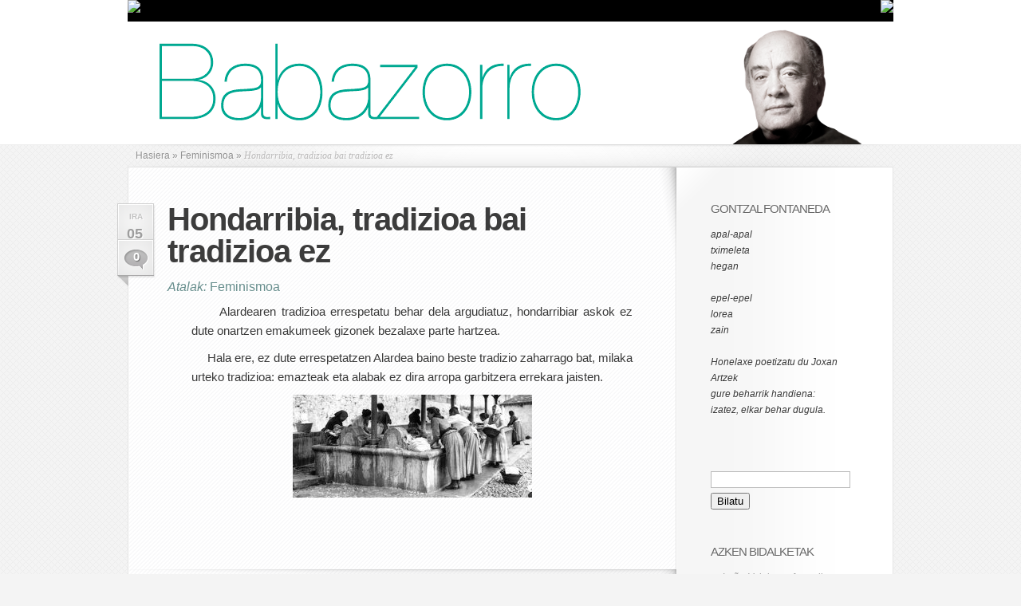

--- FILE ---
content_type: text/html; charset=UTF-8
request_url: https://blogak.argia.eus/gontzal-fontaneda/2018/09/05/hondarribia-tradizioa-bai-tradizioa-ez/
body_size: 10380
content:
<!DOCTYPE html PUBLIC "-//W3C//DTD XHTML 1.0 Transitional//EN" "http://www.w3.org/TR/xhtml1/DTD/xhtml1-transitional.dtd">
<html xmlns="http://www.w3.org/1999/xhtml" lang="eu">
<head profile="http://gmpg.org/xfn/11">
<meta http-equiv="Content-Type" content="text/html; charset=UTF-8" />


<link rel="stylesheet" href="https://blogak.argia.eus/gontzal-fontaneda/wp-content/themes/LeanBiz/style.css" type="text/css" media="screen" />
<link rel="stylesheet" href="https://blogak.argia.eus/gontzal-fontaneda/wp-content/themes/LeanBiz/css/colorpicker.css" type="text/css" media="screen" />


<link rel="alternate" type="application/rss+xml" title="Babazorro RSS Feed" href="https://blogak.argia.eus/gontzal-fontaneda/feed/" />
<link rel="alternate" type="application/atom+xml" title="Babazorro Atom Feed" href="https://blogak.argia.eus/gontzal-fontaneda/feed/atom/" />
<link rel="pingback" href="https://blogak.argia.eus/gontzal-fontaneda/xmlrpc.php" />

<!--[if lt IE 7]>
	<link rel="stylesheet" type="text/css" href="https://blogak.argia.eus/gontzal-fontaneda/wp-content/themes/LeanBiz/css/ie6style.css" />
	<script type="text/javascript" src="https://blogak.argia.eus/gontzal-fontaneda/wp-content/themes/LeanBiz/js/DD_belatedPNG_0.0.8a-min.js"></script>
	<script type="text/javascript">DD_belatedPNG.fix('img#logo, span.overlay, a.zoom-icon, a.more-icon, #menu, #menu-right, #menu-content, ul#top-menu ul, #menu-bar, .footer-widget ul li, span.post-overlay, #content-area, .avatar-overlay, .comment-arrow, .testimonials-item-bottom, #quote, #bottom-shadow, #quote .container');</script>
<![endif]-->
<!--[if IE 7]>
	<link rel="stylesheet" type="text/css" href="https://blogak.argia.eus/gontzal-fontaneda/wp-content/themes/LeanBiz/css/ie7style.css" />
<![endif]-->
<!--[if IE 8]>
	<link rel="stylesheet" type="text/css" href="https://blogak.argia.eus/gontzal-fontaneda/wp-content/themes/LeanBiz/css/ie8style.css" />
<![endif]-->
<script type="text/javascript">
	document.documentElement.className = 'js';
</script>

<meta name='robots' content='index, follow, max-image-preview:large, max-snippet:-1, max-video-preview:-1' />

	<!-- This site is optimized with the Yoast SEO plugin v26.7 - https://yoast.com/wordpress/plugins/seo/ -->
	<title>Hondarribia, tradizioa bai tradizioa ez - Babazorro</title>
	<link rel="canonical" href="https://blogak.argia.eus/gontzal-fontaneda/2018/09/05/hondarribia-tradizioa-bai-tradizioa-ez/" />
	<meta property="og:locale" content="en_US" />
	<meta property="og:type" content="article" />
	<meta property="og:title" content="Hondarribia, tradizioa bai tradizioa ez - Babazorro" />
	<meta property="og:description" content="      Alardearen tradizioa errespetatu behar dela argudiatuz, hondarribiar askok ez dute onartzen emakumeek gizonek bezalaxe parte hartzea.      Hala ere, ez dute errespetatzen Alardea baino beste tradizio zaharrago bat, milaka urteko tradizioa: emazteak eta alabak ez dira arropa garbitzera errekara jaisten." />
	<meta property="og:url" content="https://blogak.argia.eus/gontzal-fontaneda/2018/09/05/hondarribia-tradizioa-bai-tradizioa-ez/" />
	<meta property="og:site_name" content="Babazorro" />
	<meta property="article:published_time" content="2018-09-05T07:45:21+00:00" />
	<meta property="og:image" content="https://blogak.argia.eus/gontzal-fontaneda/wp-content/uploads/sites/22/2018/08/erreka-300x129.jpg" />
	<meta name="author" content="Gontzal Fontaneda" />
	<meta name="twitter:card" content="summary_large_image" />
	<meta name="twitter:label1" content="Written by" />
	<meta name="twitter:data1" content="Gontzal Fontaneda" />
	<script type="application/ld+json" class="yoast-schema-graph">{"@context":"https://schema.org","@graph":[{"@type":"Article","@id":"https://blogak.argia.eus/gontzal-fontaneda/2018/09/05/hondarribia-tradizioa-bai-tradizioa-ez/#article","isPartOf":{"@id":"https://blogak.argia.eus/gontzal-fontaneda/2018/09/05/hondarribia-tradizioa-bai-tradizioa-ez/"},"author":{"name":"Gontzal Fontaneda","@id":"https://blogak.argia.eus/gontzal-fontaneda/#/schema/person/d127037c65b1816ae88d2146796d485e"},"headline":"Hondarribia, tradizioa bai tradizioa ez","datePublished":"2018-09-05T07:45:21+00:00","mainEntityOfPage":{"@id":"https://blogak.argia.eus/gontzal-fontaneda/2018/09/05/hondarribia-tradizioa-bai-tradizioa-ez/"},"wordCount":44,"commentCount":0,"image":{"@id":"https://blogak.argia.eus/gontzal-fontaneda/2018/09/05/hondarribia-tradizioa-bai-tradizioa-ez/#primaryimage"},"thumbnailUrl":"https://blogak.argia.eus/gontzal-fontaneda/wp-content/uploads/sites/22/2018/08/erreka-300x129.jpg","keywords":["alaba","Alarde","emazte","hondarribia","tradizio"],"articleSection":["Feminismoa"],"inLanguage":"eu","potentialAction":[{"@type":"CommentAction","name":"Comment","target":["https://blogak.argia.eus/gontzal-fontaneda/2018/09/05/hondarribia-tradizioa-bai-tradizioa-ez/#respond"]}]},{"@type":"WebPage","@id":"https://blogak.argia.eus/gontzal-fontaneda/2018/09/05/hondarribia-tradizioa-bai-tradizioa-ez/","url":"https://blogak.argia.eus/gontzal-fontaneda/2018/09/05/hondarribia-tradizioa-bai-tradizioa-ez/","name":"Hondarribia, tradizioa bai tradizioa ez - Babazorro","isPartOf":{"@id":"https://blogak.argia.eus/gontzal-fontaneda/#website"},"primaryImageOfPage":{"@id":"https://blogak.argia.eus/gontzal-fontaneda/2018/09/05/hondarribia-tradizioa-bai-tradizioa-ez/#primaryimage"},"image":{"@id":"https://blogak.argia.eus/gontzal-fontaneda/2018/09/05/hondarribia-tradizioa-bai-tradizioa-ez/#primaryimage"},"thumbnailUrl":"https://blogak.argia.eus/gontzal-fontaneda/wp-content/uploads/sites/22/2018/08/erreka-300x129.jpg","datePublished":"2018-09-05T07:45:21+00:00","author":{"@id":"https://blogak.argia.eus/gontzal-fontaneda/#/schema/person/d127037c65b1816ae88d2146796d485e"},"breadcrumb":{"@id":"https://blogak.argia.eus/gontzal-fontaneda/2018/09/05/hondarribia-tradizioa-bai-tradizioa-ez/#breadcrumb"},"inLanguage":"eu","potentialAction":[{"@type":"ReadAction","target":["https://blogak.argia.eus/gontzal-fontaneda/2018/09/05/hondarribia-tradizioa-bai-tradizioa-ez/"]}]},{"@type":"ImageObject","inLanguage":"eu","@id":"https://blogak.argia.eus/gontzal-fontaneda/2018/09/05/hondarribia-tradizioa-bai-tradizioa-ez/#primaryimage","url":"https://blogak.argia.eus/gontzal-fontaneda/wp-content/uploads/sites/22/2018/08/erreka-300x129.jpg","contentUrl":"https://blogak.argia.eus/gontzal-fontaneda/wp-content/uploads/sites/22/2018/08/erreka-300x129.jpg"},{"@type":"BreadcrumbList","@id":"https://blogak.argia.eus/gontzal-fontaneda/2018/09/05/hondarribia-tradizioa-bai-tradizioa-ez/#breadcrumb","itemListElement":[{"@type":"ListItem","position":1,"name":"Home","item":"https://blogak.argia.eus/gontzal-fontaneda/"},{"@type":"ListItem","position":2,"name":"Hondarribia, tradizioa bai tradizioa ez"}]},{"@type":"WebSite","@id":"https://blogak.argia.eus/gontzal-fontaneda/#website","url":"https://blogak.argia.eus/gontzal-fontaneda/","name":"Babazorro","description":"","potentialAction":[{"@type":"SearchAction","target":{"@type":"EntryPoint","urlTemplate":"https://blogak.argia.eus/gontzal-fontaneda/?s={search_term_string}"},"query-input":{"@type":"PropertyValueSpecification","valueRequired":true,"valueName":"search_term_string"}}],"inLanguage":"eu"},{"@type":"Person","@id":"https://blogak.argia.eus/gontzal-fontaneda/#/schema/person/d127037c65b1816ae88d2146796d485e","name":"Gontzal Fontaneda","image":{"@type":"ImageObject","inLanguage":"eu","@id":"https://blogak.argia.eus/gontzal-fontaneda/#/schema/person/image/","url":"https://secure.gravatar.com/avatar/ab58fd5c3834905c3961ce887702d2a2e2d136e9494f2a7e2a31879f5660b6b0?s=96&d=mm&r=g","contentUrl":"https://secure.gravatar.com/avatar/ab58fd5c3834905c3961ce887702d2a2e2d136e9494f2a7e2a31879f5660b6b0?s=96&d=mm&r=g","caption":"Gontzal Fontaneda"},"url":"https://blogak.argia.eus/gontzal-fontaneda/author/gontzal-fontaneda/"}]}</script>
	<!-- / Yoast SEO plugin. -->


<link rel="alternate" type="application/rss+xml" title="Babazorro &raquo; Jarioa" href="https://blogak.argia.eus/gontzal-fontaneda/feed/" />
<link rel="alternate" type="application/rss+xml" title="Babazorro &raquo; Iruzkinen jarioa" href="https://blogak.argia.eus/gontzal-fontaneda/comments/feed/" />
<link rel="alternate" type="application/rss+xml" title="Babazorro &raquo; Hondarribia, tradizioa bai tradizioa ez bidalketako iruzkinen jarioa" href="https://blogak.argia.eus/gontzal-fontaneda/2018/09/05/hondarribia-tradizioa-bai-tradizioa-ez/feed/" />
<link rel="alternate" title="oEmbed (JSON)" type="application/json+oembed" href="https://blogak.argia.eus/gontzal-fontaneda/wp-json/oembed/1.0/embed?url=https%3A%2F%2Fblogak.argia.eus%2Fgontzal-fontaneda%2F2018%2F09%2F05%2Fhondarribia-tradizioa-bai-tradizioa-ez%2F" />
<link rel="alternate" title="oEmbed (XML)" type="text/xml+oembed" href="https://blogak.argia.eus/gontzal-fontaneda/wp-json/oembed/1.0/embed?url=https%3A%2F%2Fblogak.argia.eus%2Fgontzal-fontaneda%2F2018%2F09%2F05%2Fhondarribia-tradizioa-bai-tradizioa-ez%2F&#038;format=xml" />
<meta content="LeanBiz v.1.9" name="generator"/><style id='wp-img-auto-sizes-contain-inline-css' type='text/css'>
img:is([sizes=auto i],[sizes^="auto," i]){contain-intrinsic-size:3000px 1500px}
/*# sourceURL=wp-img-auto-sizes-contain-inline-css */
</style>
<style id='wp-emoji-styles-inline-css' type='text/css'>

	img.wp-smiley, img.emoji {
		display: inline !important;
		border: none !important;
		box-shadow: none !important;
		height: 1em !important;
		width: 1em !important;
		margin: 0 0.07em !important;
		vertical-align: -0.1em !important;
		background: none !important;
		padding: 0 !important;
	}
/*# sourceURL=wp-emoji-styles-inline-css */
</style>
<style id='wp-block-library-inline-css' type='text/css'>
:root{--wp-block-synced-color:#7a00df;--wp-block-synced-color--rgb:122,0,223;--wp-bound-block-color:var(--wp-block-synced-color);--wp-editor-canvas-background:#ddd;--wp-admin-theme-color:#007cba;--wp-admin-theme-color--rgb:0,124,186;--wp-admin-theme-color-darker-10:#006ba1;--wp-admin-theme-color-darker-10--rgb:0,107,160.5;--wp-admin-theme-color-darker-20:#005a87;--wp-admin-theme-color-darker-20--rgb:0,90,135;--wp-admin-border-width-focus:2px}@media (min-resolution:192dpi){:root{--wp-admin-border-width-focus:1.5px}}.wp-element-button{cursor:pointer}:root .has-very-light-gray-background-color{background-color:#eee}:root .has-very-dark-gray-background-color{background-color:#313131}:root .has-very-light-gray-color{color:#eee}:root .has-very-dark-gray-color{color:#313131}:root .has-vivid-green-cyan-to-vivid-cyan-blue-gradient-background{background:linear-gradient(135deg,#00d084,#0693e3)}:root .has-purple-crush-gradient-background{background:linear-gradient(135deg,#34e2e4,#4721fb 50%,#ab1dfe)}:root .has-hazy-dawn-gradient-background{background:linear-gradient(135deg,#faaca8,#dad0ec)}:root .has-subdued-olive-gradient-background{background:linear-gradient(135deg,#fafae1,#67a671)}:root .has-atomic-cream-gradient-background{background:linear-gradient(135deg,#fdd79a,#004a59)}:root .has-nightshade-gradient-background{background:linear-gradient(135deg,#330968,#31cdcf)}:root .has-midnight-gradient-background{background:linear-gradient(135deg,#020381,#2874fc)}:root{--wp--preset--font-size--normal:16px;--wp--preset--font-size--huge:42px}.has-regular-font-size{font-size:1em}.has-larger-font-size{font-size:2.625em}.has-normal-font-size{font-size:var(--wp--preset--font-size--normal)}.has-huge-font-size{font-size:var(--wp--preset--font-size--huge)}.has-text-align-center{text-align:center}.has-text-align-left{text-align:left}.has-text-align-right{text-align:right}.has-fit-text{white-space:nowrap!important}#end-resizable-editor-section{display:none}.aligncenter{clear:both}.items-justified-left{justify-content:flex-start}.items-justified-center{justify-content:center}.items-justified-right{justify-content:flex-end}.items-justified-space-between{justify-content:space-between}.screen-reader-text{border:0;clip-path:inset(50%);height:1px;margin:-1px;overflow:hidden;padding:0;position:absolute;width:1px;word-wrap:normal!important}.screen-reader-text:focus{background-color:#ddd;clip-path:none;color:#444;display:block;font-size:1em;height:auto;left:5px;line-height:normal;padding:15px 23px 14px;text-decoration:none;top:5px;width:auto;z-index:100000}html :where(.has-border-color){border-style:solid}html :where([style*=border-top-color]){border-top-style:solid}html :where([style*=border-right-color]){border-right-style:solid}html :where([style*=border-bottom-color]){border-bottom-style:solid}html :where([style*=border-left-color]){border-left-style:solid}html :where([style*=border-width]){border-style:solid}html :where([style*=border-top-width]){border-top-style:solid}html :where([style*=border-right-width]){border-right-style:solid}html :where([style*=border-bottom-width]){border-bottom-style:solid}html :where([style*=border-left-width]){border-left-style:solid}html :where(img[class*=wp-image-]){height:auto;max-width:100%}:where(figure){margin:0 0 1em}html :where(.is-position-sticky){--wp-admin--admin-bar--position-offset:var(--wp-admin--admin-bar--height,0px)}@media screen and (max-width:600px){html :where(.is-position-sticky){--wp-admin--admin-bar--position-offset:0px}}
/*wp_block_styles_on_demand_placeholder:6970a7141236f*/
/*# sourceURL=wp-block-library-inline-css */
</style>
<style id='classic-theme-styles-inline-css' type='text/css'>
/*! This file is auto-generated */
.wp-block-button__link{color:#fff;background-color:#32373c;border-radius:9999px;box-shadow:none;text-decoration:none;padding:calc(.667em + 2px) calc(1.333em + 2px);font-size:1.125em}.wp-block-file__button{background:#32373c;color:#fff;text-decoration:none}
/*# sourceURL=/wp-includes/css/classic-themes.min.css */
</style>
<link rel='stylesheet' id='contact-form-7-css' href='https://blogak.argia.eus/gontzal-fontaneda/wp-content/plugins/contact-form-7/includes/css/styles.css?ver=6.1.4' type='text/css' media='all' />
<link rel='stylesheet' id='responsive-lightbox-swipebox-css' href='https://blogak.argia.eus/gontzal-fontaneda/wp-content/plugins/responsive-lightbox/assets/swipebox/swipebox.min.css?ver=1.5.2' type='text/css' media='all' />
<link rel='stylesheet' id='et-shortcodes-css-css' href='https://blogak.argia.eus/gontzal-fontaneda/wp-content/themes/LeanBiz/epanel/shortcodes/shortcodes.css?ver=2.0' type='text/css' media='all' />
<link rel='stylesheet' id='fancybox-css' href='https://blogak.argia.eus/gontzal-fontaneda/wp-content/themes/LeanBiz/epanel/page_templates/js/fancybox/jquery.fancybox-1.3.4.css?ver=1.3.4' type='text/css' media='screen' />
<link rel='stylesheet' id='et_page_templates-css' href='https://blogak.argia.eus/gontzal-fontaneda/wp-content/themes/LeanBiz/epanel/page_templates/page_templates.css?ver=1.8' type='text/css' media='screen' />
<script type="text/javascript" src="https://blogak.argia.eus/gontzal-fontaneda/wp-includes/js/jquery/jquery.min.js?ver=3.7.1" id="jquery-core-js"></script>
<script type="text/javascript" src="https://blogak.argia.eus/gontzal-fontaneda/wp-includes/js/jquery/jquery-migrate.min.js?ver=3.4.1" id="jquery-migrate-js"></script>
<script type="text/javascript" src="https://blogak.argia.eus/gontzal-fontaneda/wp-content/plugins/responsive-lightbox/assets/dompurify/purify.min.js?ver=3.1.7" id="dompurify-js"></script>
<script type="text/javascript" id="responsive-lightbox-sanitizer-js-before">
/* <![CDATA[ */
window.RLG = window.RLG || {}; window.RLG.sanitizeAllowedHosts = ["youtube.com","www.youtube.com","youtu.be","vimeo.com","player.vimeo.com"];
//# sourceURL=responsive-lightbox-sanitizer-js-before
/* ]]> */
</script>
<script type="text/javascript" src="https://blogak.argia.eus/gontzal-fontaneda/wp-content/plugins/responsive-lightbox/js/sanitizer.js?ver=2.6.0" id="responsive-lightbox-sanitizer-js"></script>
<script type="text/javascript" src="https://blogak.argia.eus/gontzal-fontaneda/wp-content/plugins/responsive-lightbox/assets/swipebox/jquery.swipebox.min.js?ver=1.5.2" id="responsive-lightbox-swipebox-js"></script>
<script type="text/javascript" src="https://blogak.argia.eus/gontzal-fontaneda/wp-includes/js/underscore.min.js?ver=1.13.7" id="underscore-js"></script>
<script type="text/javascript" src="https://blogak.argia.eus/gontzal-fontaneda/wp-content/plugins/responsive-lightbox/assets/infinitescroll/infinite-scroll.pkgd.min.js?ver=4.0.1" id="responsive-lightbox-infinite-scroll-js"></script>
<script type="text/javascript" id="responsive-lightbox-js-before">
/* <![CDATA[ */
var rlArgs = {"script":"swipebox","selector":"lightbox","customEvents":"","activeGalleries":true,"animation":true,"hideCloseButtonOnMobile":false,"removeBarsOnMobile":false,"hideBars":true,"hideBarsDelay":5000,"videoMaxWidth":1080,"useSVG":true,"loopAtEnd":false,"woocommerce_gallery":false,"ajaxurl":"https:\/\/blogak.argia.eus\/gontzal-fontaneda\/wp-admin\/admin-ajax.php","nonce":"0e5da1bb7c","preview":false,"postId":544,"scriptExtension":false};

//# sourceURL=responsive-lightbox-js-before
/* ]]> */
</script>
<script type="text/javascript" src="https://blogak.argia.eus/gontzal-fontaneda/wp-content/plugins/responsive-lightbox/js/front.js?ver=2.6.0" id="responsive-lightbox-js"></script>
<script type="text/javascript" src="https://blogak.argia.eus/gontzal-fontaneda/wp-content/themes/LeanBiz/epanel/shortcodes/js/et_shortcodes_frontend.js?ver=2.0" id="et-shortcodes-js-js"></script>
<link rel="https://api.w.org/" href="https://blogak.argia.eus/gontzal-fontaneda/wp-json/" /><link rel="alternate" title="JSON" type="application/json" href="https://blogak.argia.eus/gontzal-fontaneda/wp-json/wp/v2/posts/544" /><link rel="EditURI" type="application/rsd+xml" title="RSD" href="https://blogak.argia.eus/gontzal-fontaneda/xmlrpc.php?rsd" />

<link rel='shortlink' href='https://blogak.argia.eus/gontzal-fontaneda/?p=544' />

<!-- Matomo -->
<script type='text/javascript'>
  var _paq = window._paq = window._paq || [];
  /* tracker methods like 'setCustomDimension' should be called before 'trackPageView' */
  _paq.push(['setDocumentTitle', document.domain + '/' + document.title]);
  _paq.push(['setCookieDomain', '*.www.argia.eus']);
  _paq.push(['trackPageView']);
  _paq.push(['enableLinkTracking']);
  (function() {
    var u='https://matomo.eus/';
    _paq.push(['setTrackerUrl', u+'matomo.php']);
    _paq.push(['setSiteId', '3']);
    var d=document, g=d.createElement('script'), s=d.getElementsByTagName('script')[0];
    g.type='text/javascript'; g.async=true; g.src=u+'matomo.js'; s.parentNode.insertBefore(g,s);
  })();
</script>
<!-- End Matomo Code -->
<noscript>
	<!-- Matomo Image Tracker-->
	<p><img src='https://matomo.eus/matomo.php?idsite=3&rec=1' style='border:0;' alt='' /></p>
	<!-- End Matomo -->
</noscript>
    <meta name="generator" content="Redux 4.5.9" /><style type="text/css">.recentcomments a{display:inline !important;padding:0 !important;margin:0 !important;}</style><link rel="icon" href="https://blogak.argia.eus/gontzal-fontaneda/wp-content/uploads/sites/22/2021/04/cropped-argia-logo-borobila-32x32.png" sizes="32x32" />
<link rel="icon" href="https://blogak.argia.eus/gontzal-fontaneda/wp-content/uploads/sites/22/2021/04/cropped-argia-logo-borobila-192x192.png" sizes="192x192" />
<link rel="apple-touch-icon" href="https://blogak.argia.eus/gontzal-fontaneda/wp-content/uploads/sites/22/2021/04/cropped-argia-logo-borobila-180x180.png" />
<meta name="msapplication-TileImage" content="https://blogak.argia.eus/gontzal-fontaneda/wp-content/uploads/sites/22/2021/04/cropped-argia-logo-borobila-270x270.png" />
	<style type="text/css">
		#et_pt_portfolio_gallery { margin-left: -41px; margin-right: -51px; }
		.et_pt_portfolio_item { margin-left: 35px; }
		.et_portfolio_small { margin-left: -40px !important; }
		.et_portfolio_small .et_pt_portfolio_item { margin-left: 32px !important; }
		.et_portfolio_large { margin-left: -26px !important; }
		.et_portfolio_large .et_pt_portfolio_item { margin-left: 11px !important; }
	</style>
</head>
<body class="wp-singular post-template-default single single-post postid-544 single-format-standard wp-theme-LeanBiz chrome">
	<div id="et-wrapper">
		<div id="header">
			<div class="container clearfix">
<?//Zintilla ?>
<div id="topbar">
                <div class="topbar1">
                        <a href="https://www.argia.eus" title="argia.eus" id="home" target="_blank"><img src="https://www.argia.eus/images/sareko_argia_logoa2.png"></a>
                </div>
                <div class="topbar2"><!--toolbar-->
                        <a href="https://blogak.argia.eus" title="Argia blogak" id="home" target="_blank"><img src="https://www.argia.eus/images/volver.png"></a>
                </div>
        </div><!--/toolbar-->
        <div style="clear:both"></div>

<?//Zintilla bukaera ?>
								<a href="https://blogak.argia.eus/gontzal-fontaneda">
										<img src="https://blogak.argia.eus/gontzal-fontaneda/wp-content/uploads/sites/22/2021/04/gontzal-fontaneda-goiburua.png" alt="Babazorro" id="logo"/>
				</a>

				<!-- 					<ul id="top-menu" class="nav">
													<li ><a href="https://blogak.argia.eus/gontzal-fontaneda">Home</a></li>
						
						<li class="page_item page-item-2"><a href="https://blogak.argia.eus/gontzal-fontaneda/adibide-orrialdea/">Adibide-orrialdea</a></li>
<li class="page_item page-item-1062"><a href="https://blogak.argia.eus/gontzal-fontaneda/gontzalen-bloga-2/">Euskara artifiziala (1,)</a></li>
<li class="page_item page-item-7"><a href="https://blogak.argia.eus/gontzal-fontaneda/">Gontzal Fontanedaren bloga</a></li>
							<li class="cat-item cat-item-2"><a href="https://blogak.argia.eus/gontzal-fontaneda/category/espainia/">Espainia</a>
</li>
	<li class="cat-item cat-item-3"><a href="https://blogak.argia.eus/gontzal-fontaneda/category/euskal-herria/">Euskal Herria</a>
</li>
	<li class="cat-item cat-item-4"><a href="https://blogak.argia.eus/gontzal-fontaneda/category/euskara/">Euskara</a>
</li>
	<li class="cat-item cat-item-5"><a href="https://blogak.argia.eus/gontzal-fontaneda/category/feminismoa/">Feminismoa</a>
</li>
	<li class="cat-item cat-item-6"><a href="https://blogak.argia.eus/gontzal-fontaneda/category/gizartea/">Gizartea</a>
</li>
	<li class="cat-item cat-item-7"><a href="https://blogak.argia.eus/gontzal-fontaneda/category/iruna-veleia/">Iruña-Veleia</a>
</li>
					</ul> 
				 -->
						
				<!-- <div id="search-form">
					<form method="get" id="searchform" action="https://blogak.argia.eus/gontzal-fontaneda/">
						<input type="text" value="Search this site..." name="s" id="searchinput" />
						<input type="image" src="https://blogak.argia.eus/gontzal-fontaneda/wp-content/themes/LeanBiz/images/search_btn.png" id="searchsubmit" />
					</form>
				</div> <!-- end #search-form -->
				
							</div> <!-- end .container -->
		</div> <!-- end #header -->
		
				
		<div id="featured">
			<div id="featured-shadow">
				<div id="featured-light">
										<div  class="container">
						

<div id="breadcrumbs">
					<a href="https://blogak.argia.eus/gontzal-fontaneda">Hasiera</a> <span class="raquo">&raquo;</span>
				
									<a href="https://blogak.argia.eus/gontzal-fontaneda/category/feminismoa/">Feminismoa</a> <span class="raquo">&raquo;</span> Hondarribia, tradizioa bai tradizioa ez					</div> <!-- end #breadcrumbs -->
<div id="content-border">
	<div id="content-top-border-shadow"></div>
	<div id="content-bottom-border-shadow"></div>
	<div id="content" class="clearfix">
		<div id="content-right-bg" class="clearfix">
			<div id="left-area">
					<div class="entry post clearfix comments_disabled">
				
					<div class="post-meta">
									<span class="post-meta-date">Ira<span>05</span></span>
													<span class="meta-comment"><a href="https://blogak.argia.eus/gontzal-fontaneda/2018/09/05/hondarribia-tradizioa-bai-tradizioa-ez/#respond">0</a></span>
							</div> <!-- end .post-meta-->
				
		<h1 class="title">Hondarribia, tradizioa bai tradizioa ez</h1>
		
					<p class="meta-info"><em>Atalak: </em>   <!-- in --> <a href="https://blogak.argia.eus/gontzal-fontaneda/category/feminismoa/" rel="category tag">Feminismoa</a></p>
								<p style="text-align: justify;padding-left: 30px">      Alardearen tradizioa errespetatu behar dela argudiatuz, hondarribiar askok ez dute onartzen emakumeek gizonek bezalaxe parte hartzea.</p>
<p style="padding-left: 30px;text-align: justify">     Hala ere, ez dute errespetatzen Alardea baino beste tradizio zaharrago bat, milaka urteko tradizioa: emazteak eta alabak ez dira arropa garbitzera errekara jaisten.</p>
<p style="padding-left: 30px;text-align: center"><img decoding="async" class="size-medium wp-image-545 aligncenter" src="https://blogak.argia.eus/gontzal-fontaneda/wp-content/uploads/sites/22/2018/08/erreka-300x129.jpg" alt="" width="300" height="129" /></p>
					</div> <!-- end .entry -->

			
					
	
	<!-- You can start editing here. -->

<div id="comment-wrap">

		   <div id="comment-section" class="nocomments">
		  			 <!-- If comments are open, but there are no comments. -->
			 
		  	   </div>
					<div id="respond" class="comment-respond">
		<h3 id="reply-title" class="comment-reply-title"><span>Iruzkina idatzi</span> <small><a rel="nofollow" id="cancel-comment-reply-link" href="/gontzal-fontaneda/2018/09/05/hondarribia-tradizioa-bai-tradizioa-ez/#respond" style="display:none;">Baztertu erantzuna</a></small></h3><form action="https://blogak.argia.eus/gontzal-fontaneda/wp-comments-post.php" method="post" id="commentform" class="comment-form"><p class="comment-notes"><span id="email-notes">Zure e-posta helbidea ez da argitaratuko.</span> <span class="required-field-message">Beharrezko eremuak <span class="required">*</span> markatuta daude</span></p><p class="comment-form-comment"><label for="comment">Iruzkina <span class="required">*</span></label> <textarea id="comment" name="comment" cols="45" rows="8" maxlength="65525" required="required"></textarea></p><p class="comment-form-author"><label for="author">Izena <span class="required">*</span></label> <input id="author" name="author" type="text" value="" size="30" maxlength="245" autocomplete="name" required="required" /></p>
<p class="comment-form-email"><label for="email">E-posta <span class="required">*</span></label> <input id="email" name="email" type="text" value="" size="30" maxlength="100" aria-describedby="email-notes" autocomplete="email" required="required" /></p>
<p class="comment-form-url"><label for="url">Webgunea</label> <input id="url" name="url" type="text" value="" size="30" maxlength="200" autocomplete="url" /></p>
<p class="comment-form-cookies-consent"><input id="wp-comment-cookies-consent" name="wp-comment-cookies-consent" type="checkbox" value="yes" /> <label for="wp-comment-cookies-consent">Gorde nire izena, emaila eta webgunea bilatzaile honetan komentatzen dudan hurrengorako.</label></p>
<p class="form-submit"><input name="submit" type="submit" id="submit" class="submit" value="Bidali" /> <input type='hidden' name='comment_post_ID' value='544' id='comment_post_ID' />
<input type='hidden' name='comment_parent' id='comment_parent' value='0' />
</p><p style="display: none;"><input type="hidden" id="akismet_comment_nonce" name="akismet_comment_nonce" value="bf5bd13a33" /></p><p style="display: none !important;" class="akismet-fields-container" data-prefix="ak_"><label>&#916;<textarea name="ak_hp_textarea" cols="45" rows="8" maxlength="100"></textarea></label><input type="hidden" id="ak_js_1" name="ak_js" value="6"/><script>document.getElementById( "ak_js_1" ).setAttribute( "value", ( new Date() ).getTime() );</script></p></form>	</div><!-- #respond -->
	<p class="akismet_comment_form_privacy_notice">This site uses Akismet to reduce spam. <a href="https://akismet.com/privacy/" target="_blank" rel="nofollow noopener">Learn how your comment data is processed.</a></p>		
</div>			</div> 	<!-- end #left-area -->
			<div id="content-top-shadow"></div>
			<div id="content-bottom-shadow"></div>
			<div id="content-widget-light"></div>

			<div id="sidebar">
	<div id="aboutmewidget-2" class="widget widget_aboutmewidget"><h3 class="title">Gontzal Fontaneda</h3>		<div class="clearfix">
			<!-- <img src="" id="about-image" alt="" />-->
			<em>apal-apal<br />
tximeleta<br />
hegan<br />
<br />
epel-epel<br />
lorea<br />
zain<br />
<br />
Honelaxe poetizatu du Joxan Artzek<br />
gure beharrik handiena:<br />
izatez, elkar behar dugula.<br />
</em>		</div> <!-- end about me section -->
	</div> <!-- end .widget --><div id="search-2" class="widget widget_search"><h3 class="title"> </h3><form role="search" method="get" id="searchform" class="searchform" action="https://blogak.argia.eus/gontzal-fontaneda/">
				<div>
					<label class="screen-reader-text" for="s">Bilatu:</label>
					<input type="text" value="" name="s" id="s" />
					<input type="submit" id="searchsubmit" value="Bilatu" />
				</div>
			</form></div> <!-- end .widget -->
		<div id="recent-posts-2" class="widget widget_recent_entries">
		<h3 class="title">Azken bidalketak</h3>
		<ul>
											<li>
					<a href="https://blogak.argia.eus/gontzal-fontaneda/2022/11/21/iruna-veleia-ez-frogarik-ez-presarik/">Iruña-Veleia, ez frogarik ez presarik</a>
									</li>
											<li>
					<a href="https://blogak.argia.eus/gontzal-fontaneda/2022/02/15/gauza-beltz-guztiak-ez-dira-ikatzak/">Gauza beltz guztiak ez dira ikatzak</a>
									</li>
											<li>
					<a href="https://blogak.argia.eus/gontzal-fontaneda/2021/11/25/azaroaren-19a-iruna-veleiaren-eguna/">Azaroaren 19a, Iruña-Veleiaren Eguna</a>
									</li>
											<li>
					<a href="https://blogak.argia.eus/gontzal-fontaneda/2021/09/08/iruna-veleia-auzitegietan/">Iruña-Veleia auzitegietan</a>
									</li>
											<li>
					<a href="https://blogak.argia.eus/gontzal-fontaneda/2021/05/22/bi-pertsona/">Bi pertsona</a>
									</li>
					</ul>

		</div> <!-- end .widget --><div id="recent-comments-2" class="widget widget_recent_comments"><h3 class="title">Iruzkin berriak</h3><ul id="recentcomments"><li class="recentcomments"><span class="comment-author-link"><a href="http://Webgunea" class="url" rel="ugc external nofollow">Tomas Elorza Ugarte</a></span>(e)k <a href="https://blogak.argia.eus/gontzal-fontaneda/2022/11/21/iruna-veleia-ez-frogarik-ez-presarik/#comment-27">Iruña-Veleia, ez frogarik ez presarik</a> bidalketan</li><li class="recentcomments"><span class="comment-author-link"><a href="http://Webgunea" class="url" rel="ugc external nofollow">Izena *Leire</a></span>(e)k <a href="https://blogak.argia.eus/gontzal-fontaneda/2022/11/21/iruna-veleia-ez-frogarik-ez-presarik/#comment-26">Iruña-Veleia, ez frogarik ez presarik</a> bidalketan</li><li class="recentcomments"><span class="comment-author-link">Tomas elorza Ugarte</span>(e)k <a href="https://blogak.argia.eus/gontzal-fontaneda/2022/11/21/iruna-veleia-ez-frogarik-ez-presarik/#comment-25">Iruña-Veleia, ez frogarik ez presarik</a> bidalketan</li><li class="recentcomments"><span class="comment-author-link"><a href="http://Webgunea" class="url" rel="ugc external nofollow">Tomas Elorza Ugarte</a></span>(e)k <a href="https://blogak.argia.eus/gontzal-fontaneda/2022/11/21/iruna-veleia-ez-frogarik-ez-presarik/#comment-24">Iruña-Veleia, ez frogarik ez presarik</a> bidalketan</li><li class="recentcomments"><span class="comment-author-link"><a href="http://Webgunea" class="url" rel="ugc external nofollow">Tomas Elorza Ugarte</a></span>(e)k <a href="https://blogak.argia.eus/gontzal-fontaneda/2022/02/15/gauza-beltz-guztiak-ez-dira-ikatzak/#comment-19">Gauza beltz guztiak ez dira ikatzak</a> bidalketan</li></ul></div> <!-- end .widget --><div id="archives-2" class="widget widget_archive"><h3 class="title">Artxiboak</h3>
			<ul>
					<li><a href='https://blogak.argia.eus/gontzal-fontaneda/2022/11/'>2022(e)ko azaroa</a></li>
	<li><a href='https://blogak.argia.eus/gontzal-fontaneda/2022/02/'>2022(e)ko otsaila</a></li>
	<li><a href='https://blogak.argia.eus/gontzal-fontaneda/2021/11/'>2021(e)ko azaroa</a></li>
	<li><a href='https://blogak.argia.eus/gontzal-fontaneda/2021/09/'>2021(e)ko iraila</a></li>
	<li><a href='https://blogak.argia.eus/gontzal-fontaneda/2021/05/'>2021(e)ko maiatza</a></li>
	<li><a href='https://blogak.argia.eus/gontzal-fontaneda/2021/03/'>2021(e)ko martxoa</a></li>
	<li><a href='https://blogak.argia.eus/gontzal-fontaneda/2021/02/'>2021(e)ko otsaila</a></li>
	<li><a href='https://blogak.argia.eus/gontzal-fontaneda/2020/11/'>2020(e)ko azaroa</a></li>
	<li><a href='https://blogak.argia.eus/gontzal-fontaneda/2020/10/'>2020(e)ko urria</a></li>
	<li><a href='https://blogak.argia.eus/gontzal-fontaneda/2020/09/'>2020(e)ko iraila</a></li>
	<li><a href='https://blogak.argia.eus/gontzal-fontaneda/2020/07/'>2020(e)ko uztaila</a></li>
	<li><a href='https://blogak.argia.eus/gontzal-fontaneda/2020/06/'>2020(e)ko ekaina</a></li>
	<li><a href='https://blogak.argia.eus/gontzal-fontaneda/2020/05/'>2020(e)ko maiatza</a></li>
	<li><a href='https://blogak.argia.eus/gontzal-fontaneda/2020/03/'>2020(e)ko martxoa</a></li>
	<li><a href='https://blogak.argia.eus/gontzal-fontaneda/2020/02/'>2020(e)ko otsaila</a></li>
	<li><a href='https://blogak.argia.eus/gontzal-fontaneda/2020/01/'>2020(e)ko urtarrila</a></li>
	<li><a href='https://blogak.argia.eus/gontzal-fontaneda/2019/12/'>2019(e)ko abendua</a></li>
	<li><a href='https://blogak.argia.eus/gontzal-fontaneda/2019/07/'>2019(e)ko uztaila</a></li>
	<li><a href='https://blogak.argia.eus/gontzal-fontaneda/2019/06/'>2019(e)ko ekaina</a></li>
	<li><a href='https://blogak.argia.eus/gontzal-fontaneda/2019/05/'>2019(e)ko maiatza</a></li>
	<li><a href='https://blogak.argia.eus/gontzal-fontaneda/2019/04/'>2019(e)ko apirila</a></li>
	<li><a href='https://blogak.argia.eus/gontzal-fontaneda/2019/03/'>2019(e)ko martxoa</a></li>
	<li><a href='https://blogak.argia.eus/gontzal-fontaneda/2019/02/'>2019(e)ko otsaila</a></li>
	<li><a href='https://blogak.argia.eus/gontzal-fontaneda/2018/12/'>2018(e)ko abendua</a></li>
	<li><a href='https://blogak.argia.eus/gontzal-fontaneda/2018/11/'>2018(e)ko azaroa</a></li>
	<li><a href='https://blogak.argia.eus/gontzal-fontaneda/2018/10/'>2018(e)ko urria</a></li>
	<li><a href='https://blogak.argia.eus/gontzal-fontaneda/2018/09/'>2018(e)ko iraila</a></li>
	<li><a href='https://blogak.argia.eus/gontzal-fontaneda/2018/08/'>2018(e)ko abuztua</a></li>
	<li><a href='https://blogak.argia.eus/gontzal-fontaneda/2018/07/'>2018(e)ko uztaila</a></li>
	<li><a href='https://blogak.argia.eus/gontzal-fontaneda/2018/06/'>2018(e)ko ekaina</a></li>
	<li><a href='https://blogak.argia.eus/gontzal-fontaneda/2018/05/'>2018(e)ko maiatza</a></li>
	<li><a href='https://blogak.argia.eus/gontzal-fontaneda/2018/04/'>2018(e)ko apirila</a></li>
	<li><a href='https://blogak.argia.eus/gontzal-fontaneda/2018/03/'>2018(e)ko martxoa</a></li>
	<li><a href='https://blogak.argia.eus/gontzal-fontaneda/2018/02/'>2018(e)ko otsaila</a></li>
	<li><a href='https://blogak.argia.eus/gontzal-fontaneda/2018/01/'>2018(e)ko urtarrila</a></li>
	<li><a href='https://blogak.argia.eus/gontzal-fontaneda/2017/12/'>2017(e)ko abendua</a></li>
	<li><a href='https://blogak.argia.eus/gontzal-fontaneda/2017/11/'>2017(e)ko azaroa</a></li>
	<li><a href='https://blogak.argia.eus/gontzal-fontaneda/2017/10/'>2017(e)ko urria</a></li>
			</ul>

			</div> <!-- end .widget --><div id="categories-2" class="widget widget_categories"><h3 class="title">Kategoriak</h3>
			<ul>
					<li class="cat-item cat-item-2"><a href="https://blogak.argia.eus/gontzal-fontaneda/category/espainia/">Espainia</a>
</li>
	<li class="cat-item cat-item-3"><a href="https://blogak.argia.eus/gontzal-fontaneda/category/euskal-herria/">Euskal Herria</a>
</li>
	<li class="cat-item cat-item-4"><a href="https://blogak.argia.eus/gontzal-fontaneda/category/euskara/">Euskara</a>
</li>
	<li class="cat-item cat-item-5"><a href="https://blogak.argia.eus/gontzal-fontaneda/category/feminismoa/">Feminismoa</a>
</li>
	<li class="cat-item cat-item-6"><a href="https://blogak.argia.eus/gontzal-fontaneda/category/gizartea/">Gizartea</a>
</li>
	<li class="cat-item cat-item-7"><a href="https://blogak.argia.eus/gontzal-fontaneda/category/iruna-veleia/">Iruña-Veleia</a>
</li>
			</ul>

			</div> <!-- end .widget --><div id="meta-2" class="widget widget_meta"><h3 class="title">Meta</h3>
		<ul>
						<li><a rel="nofollow" href="https://blogak.argia.eus/gontzal-fontaneda/wp-login.php">Hasi saioa</a></li>
			<li><a href="https://blogak.argia.eus/gontzal-fontaneda/feed/">Sarreren jarioa</a></li>
			<li><a href="https://blogak.argia.eus/gontzal-fontaneda/comments/feed/">Iruzkinen jarioa</a></li>

			<li><a href="https://wordpress.org/">WordPress.org</a></li>
		</ul>

		</div> <!-- end .widget --></div> <!-- end #sidebar -->		</div> <!-- end #content-right-bg -->	
	</div> <!-- end #content -->
</div> <!-- end #content-border -->	

					</div> <!-- end .container -->
									</div> <!-- end #featured-light -->	
			</div> <!-- end #featured-shadow -->	
		</div> <!-- end #featured -->
		
					
		<div id="footer">
			<div class="container">
								<div id="footer-bottom">
					<p id="copyright">ARGIAko Blogarien Komunitatea - <a href="http://creativecommons.org/licenses/by-sa/3.0/deed.eu" target="_blank">CC-BY-SA</a></p>
				</div> <!-- end #footer-bottom -->
			</div> <!-- end .container -->
		</div> <!-- end #footer -->		
	</div> <!-- end #et-wrapper -->
	
	<script type="speculationrules">
{"prefetch":[{"source":"document","where":{"and":[{"href_matches":"/gontzal-fontaneda/*"},{"not":{"href_matches":["/gontzal-fontaneda/wp-*.php","/gontzal-fontaneda/wp-admin/*","/gontzal-fontaneda/wp-content/uploads/sites/22/*","/gontzal-fontaneda/wp-content/*","/gontzal-fontaneda/wp-content/plugins/*","/gontzal-fontaneda/wp-content/themes/LeanBiz/*","/gontzal-fontaneda/*\\?(.+)"]}},{"not":{"selector_matches":"a[rel~=\"nofollow\"]"}},{"not":{"selector_matches":".no-prefetch, .no-prefetch a"}}]},"eagerness":"conservative"}]}
</script>
<script type="text/javascript" src="https://blogak.argia.eus/gontzal-fontaneda/wp-includes/js/comment-reply.min.js?ver=6.9" id="comment-reply-js" async="async" data-wp-strategy="async" fetchpriority="low"></script>
<script type="text/javascript" src="https://blogak.argia.eus/gontzal-fontaneda/wp-includes/js/dist/hooks.min.js?ver=dd5603f07f9220ed27f1" id="wp-hooks-js"></script>
<script type="text/javascript" src="https://blogak.argia.eus/gontzal-fontaneda/wp-includes/js/dist/i18n.min.js?ver=c26c3dc7bed366793375" id="wp-i18n-js"></script>
<script type="text/javascript" id="wp-i18n-js-after">
/* <![CDATA[ */
wp.i18n.setLocaleData( { 'text direction\u0004ltr': [ 'ltr' ] } );
//# sourceURL=wp-i18n-js-after
/* ]]> */
</script>
<script type="text/javascript" src="https://blogak.argia.eus/gontzal-fontaneda/wp-content/plugins/contact-form-7/includes/swv/js/index.js?ver=6.1.4" id="swv-js"></script>
<script type="text/javascript" id="contact-form-7-js-before">
/* <![CDATA[ */
var wpcf7 = {
    "api": {
        "root": "https:\/\/blogak.argia.eus\/gontzal-fontaneda\/wp-json\/",
        "namespace": "contact-form-7\/v1"
    }
};
//# sourceURL=contact-form-7-js-before
/* ]]> */
</script>
<script type="text/javascript" src="https://blogak.argia.eus/gontzal-fontaneda/wp-content/plugins/contact-form-7/includes/js/index.js?ver=6.1.4" id="contact-form-7-js"></script>
<script type="text/javascript" src="https://blogak.argia.eus/gontzal-fontaneda/wp-content/themes/LeanBiz/js/jquery.easing.1.3.js?ver=1.0" id="easing-js"></script>
<script type="text/javascript" src="https://blogak.argia.eus/gontzal-fontaneda/wp-content/themes/LeanBiz/js/superfish.js?ver=1.0" id="superfish-js"></script>
<script type="text/javascript" src="https://blogak.argia.eus/gontzal-fontaneda/wp-content/themes/LeanBiz/js/jquery.et_motion_slider.1.0.js?ver=1.0" id="et_motion-js"></script>
<script type="text/javascript" src="https://blogak.argia.eus/gontzal-fontaneda/wp-content/themes/LeanBiz/js/custom.js?ver=1.0" id="custom_script-js"></script>
<script type="text/javascript" src="https://blogak.argia.eus/gontzal-fontaneda/wp-content/themes/LeanBiz/epanel/page_templates/js/fancybox/jquery.fancybox-1.3.4.pack.js?ver=1.3.4" id="fancybox-js"></script>
<script type="text/javascript" src="https://blogak.argia.eus/gontzal-fontaneda/wp-content/themes/LeanBiz/epanel/page_templates/js/et-ptemplates-frontend.js?ver=1.1" id="et-ptemplates-frontend-js"></script>
<script defer type="text/javascript" src="https://blogak.argia.eus/gontzal-fontaneda/wp-content/plugins/akismet/_inc/akismet-frontend.js?ver=1764921540" id="akismet-frontend-js"></script>
<script id="wp-emoji-settings" type="application/json">
{"baseUrl":"https://s.w.org/images/core/emoji/17.0.2/72x72/","ext":".png","svgUrl":"https://s.w.org/images/core/emoji/17.0.2/svg/","svgExt":".svg","source":{"concatemoji":"https://blogak.argia.eus/gontzal-fontaneda/wp-includes/js/wp-emoji-release.min.js?ver=6.9"}}
</script>
<script type="module">
/* <![CDATA[ */
/*! This file is auto-generated */
const a=JSON.parse(document.getElementById("wp-emoji-settings").textContent),o=(window._wpemojiSettings=a,"wpEmojiSettingsSupports"),s=["flag","emoji"];function i(e){try{var t={supportTests:e,timestamp:(new Date).valueOf()};sessionStorage.setItem(o,JSON.stringify(t))}catch(e){}}function c(e,t,n){e.clearRect(0,0,e.canvas.width,e.canvas.height),e.fillText(t,0,0);t=new Uint32Array(e.getImageData(0,0,e.canvas.width,e.canvas.height).data);e.clearRect(0,0,e.canvas.width,e.canvas.height),e.fillText(n,0,0);const a=new Uint32Array(e.getImageData(0,0,e.canvas.width,e.canvas.height).data);return t.every((e,t)=>e===a[t])}function p(e,t){e.clearRect(0,0,e.canvas.width,e.canvas.height),e.fillText(t,0,0);var n=e.getImageData(16,16,1,1);for(let e=0;e<n.data.length;e++)if(0!==n.data[e])return!1;return!0}function u(e,t,n,a){switch(t){case"flag":return n(e,"\ud83c\udff3\ufe0f\u200d\u26a7\ufe0f","\ud83c\udff3\ufe0f\u200b\u26a7\ufe0f")?!1:!n(e,"\ud83c\udde8\ud83c\uddf6","\ud83c\udde8\u200b\ud83c\uddf6")&&!n(e,"\ud83c\udff4\udb40\udc67\udb40\udc62\udb40\udc65\udb40\udc6e\udb40\udc67\udb40\udc7f","\ud83c\udff4\u200b\udb40\udc67\u200b\udb40\udc62\u200b\udb40\udc65\u200b\udb40\udc6e\u200b\udb40\udc67\u200b\udb40\udc7f");case"emoji":return!a(e,"\ud83e\u1fac8")}return!1}function f(e,t,n,a){let r;const o=(r="undefined"!=typeof WorkerGlobalScope&&self instanceof WorkerGlobalScope?new OffscreenCanvas(300,150):document.createElement("canvas")).getContext("2d",{willReadFrequently:!0}),s=(o.textBaseline="top",o.font="600 32px Arial",{});return e.forEach(e=>{s[e]=t(o,e,n,a)}),s}function r(e){var t=document.createElement("script");t.src=e,t.defer=!0,document.head.appendChild(t)}a.supports={everything:!0,everythingExceptFlag:!0},new Promise(t=>{let n=function(){try{var e=JSON.parse(sessionStorage.getItem(o));if("object"==typeof e&&"number"==typeof e.timestamp&&(new Date).valueOf()<e.timestamp+604800&&"object"==typeof e.supportTests)return e.supportTests}catch(e){}return null}();if(!n){if("undefined"!=typeof Worker&&"undefined"!=typeof OffscreenCanvas&&"undefined"!=typeof URL&&URL.createObjectURL&&"undefined"!=typeof Blob)try{var e="postMessage("+f.toString()+"("+[JSON.stringify(s),u.toString(),c.toString(),p.toString()].join(",")+"));",a=new Blob([e],{type:"text/javascript"});const r=new Worker(URL.createObjectURL(a),{name:"wpTestEmojiSupports"});return void(r.onmessage=e=>{i(n=e.data),r.terminate(),t(n)})}catch(e){}i(n=f(s,u,c,p))}t(n)}).then(e=>{for(const n in e)a.supports[n]=e[n],a.supports.everything=a.supports.everything&&a.supports[n],"flag"!==n&&(a.supports.everythingExceptFlag=a.supports.everythingExceptFlag&&a.supports[n]);var t;a.supports.everythingExceptFlag=a.supports.everythingExceptFlag&&!a.supports.flag,a.supports.everything||((t=a.source||{}).concatemoji?r(t.concatemoji):t.wpemoji&&t.twemoji&&(r(t.twemoji),r(t.wpemoji)))});
//# sourceURL=https://blogak.argia.eus/gontzal-fontaneda/wp-includes/js/wp-emoji-loader.min.js
/* ]]> */
</script>
</body>
</html>

--- FILE ---
content_type: text/javascript
request_url: https://blogak.argia.eus/gontzal-fontaneda/wp-content/themes/LeanBiz/js/custom.js?ver=1.0
body_size: 1218
content:
jQuery.noConflict();

jQuery(window).load(function(){
	var $featured_content = jQuery('#featured-light #main-featured-slider'),
		$featured_readmore_center = $featured_content.find('a.et_centered');
	
	if ( $featured_content.length ) {
		var et_slider_settings = { pauseHoverElement : '#featured-light' };
		
		if ( $featured_content.is('.et_slider_auto') ) {
			var et_slider_autospeed_class_value = /et_slider_autospeed_(\d+)/g
				et_slider_autospeed = et_slider_autospeed_class_value.exec( $featured_content.attr('class') );
			
			et_slider_settings.autoSliderSpeed = et_slider_autospeed[1];
			et_slider_settings.auto = true;
			if ( $featured_content.is('.et_slider_pause') ) et_slider_settings.pauseOnHover = true;
		}
		$featured_content.et_motion_slider( et_slider_settings );
	
		if ( $featured_readmore_center.length ){
			$featured_readmore_center.each( function( i ){
				var $thisLink = jQuery(this),
					divWidth = $thisLink.parent().width(),
					thisLinkWidth = $thisLink.width(),
					thisOffset = Math.ceil( ( divWidth - thisLinkWidth ) / 2 );
				$thisLink.css( { 'marginLeft' : thisOffset, 'visibility' : 'visible' } );
			} );
		}
		
		$featured_content.find('iframe').attr("wmode","opaque"); // iframe video z-index fix
	}
});

jQuery(document).ready(function(){
	jQuery('ul.nav').superfish({ 
		delay:       300,                            // one second delay on mouseout 
		animation:   {opacity:'show',height:'show'},  // fade-in and slide-down animation 
		speed:
		'fast',                          // faster animation speed 
		autoArrows:  true,                           // disable generation of arrow mark-up 
		dropShadows: false                            // disable drop shadows 
	});
	
	jQuery('ul.nav > li > a.sf-with-ul').parent('li').addClass('sf-ul');
	
	var $et_active_page = jQuery('ul.nav > li.current-menu-item');
	if ( $et_active_page.length ){
		$et_active_page.append('<span class="et_active_menu_item"></span>');
	}
	
	et_search_bar();
	
	function et_search_bar(){
		var $searchform = jQuery('#header div#search-form'),
			$searchinput = $searchform.find("input#searchinput"),
			searchvalue = $searchinput.val();
			
		$searchinput.focus(function(){
			if (jQuery(this).val() === searchvalue) jQuery(this).val("");
		}).blur(function(){
			if (jQuery(this).val() === "") jQuery(this).val(searchvalue);
		});
	};
	
	var $footer_widget = jQuery("#footer-widgets .footer-widget");
	if ( $footer_widget.length ) {
		$footer_widget.each(function (index, domEle) {
			if ((index+1)%4 == 0) jQuery(domEle).addClass("last").after("<div class='clear'></div>");
		});
	}
	
	var $comment_form = jQuery('form#commentform');
	$comment_form.find('input, textarea').each(function(index,domEle){
		var $et_current_input = jQuery(domEle),
			$et_comment_label = $et_current_input.siblings('label'),
			et_comment_label_value = $et_current_input.siblings('label').text();
		if ( $et_comment_label.length ) {
			$et_comment_label.hide();
			if ( $et_current_input.siblings('span.required') ) { 
				et_comment_label_value += $et_current_input.siblings('span.required').text();
				$et_current_input.siblings('span.required').hide();
			}
			$et_current_input.val(et_comment_label_value);
		}
	}).live('focus',function(){
		var et_label_text = jQuery(this).siblings('label').text();
		if ( jQuery(this).siblings('span.required').length ) et_label_text += jQuery(this).siblings('span.required').text();
		if (jQuery(this).val() === et_label_text) jQuery(this).val("");
	}).live('blur',function(){
		var et_label_text = jQuery(this).siblings('label').text();
		if ( jQuery(this).siblings('span.required').length ) et_label_text += jQuery(this).siblings('span.required').text();
		if (jQuery(this).val() === "") jQuery(this).val( et_label_text );
	});

	$comment_form.find('input#submit').click(function(){
		if (jQuery("input#url").val() === jQuery("input#url").siblings('label').text()) jQuery("input#url").val("");
	});
	
	if ( jQuery('ul.et_disable_top_tier').length ) jQuery("ul.et_disable_top_tier > li > ul").prev("a").attr("href","#");
	
	
});